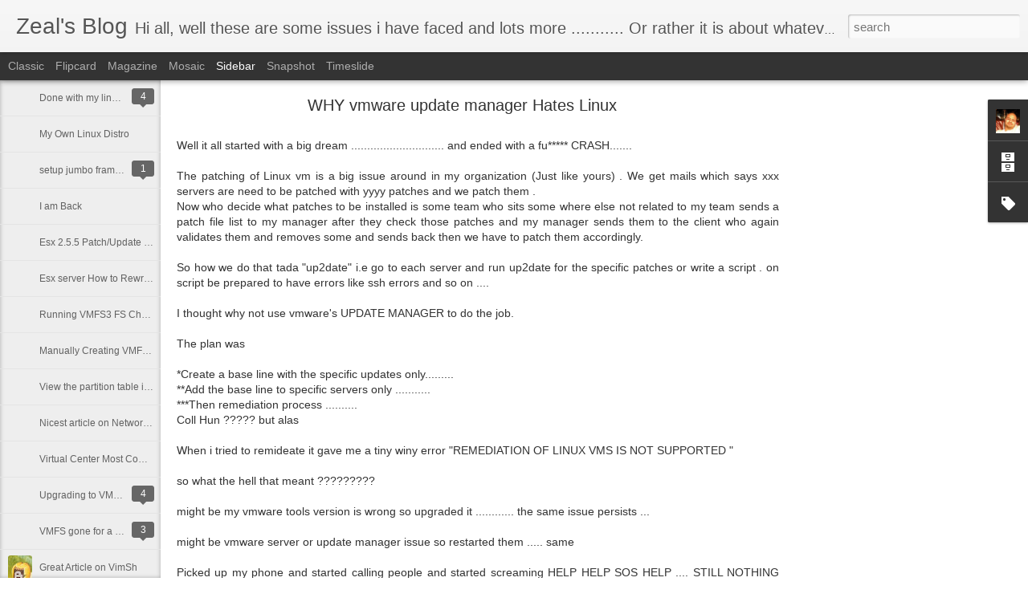

--- FILE ---
content_type: text/html; charset=utf-8
request_url: https://www.google.com/recaptcha/api2/aframe
body_size: 268
content:
<!DOCTYPE HTML><html><head><meta http-equiv="content-type" content="text/html; charset=UTF-8"></head><body><script nonce="bqJHd1BzRqn6oF7qIvKp5Q">/** Anti-fraud and anti-abuse applications only. See google.com/recaptcha */ try{var clients={'sodar':'https://pagead2.googlesyndication.com/pagead/sodar?'};window.addEventListener("message",function(a){try{if(a.source===window.parent){var b=JSON.parse(a.data);var c=clients[b['id']];if(c){var d=document.createElement('img');d.src=c+b['params']+'&rc='+(localStorage.getItem("rc::a")?sessionStorage.getItem("rc::b"):"");window.document.body.appendChild(d);sessionStorage.setItem("rc::e",parseInt(sessionStorage.getItem("rc::e")||0)+1);localStorage.setItem("rc::h",'1769127004931');}}}catch(b){}});window.parent.postMessage("_grecaptcha_ready", "*");}catch(b){}</script></body></html>

--- FILE ---
content_type: text/javascript; charset=UTF-8
request_url: https://www.zealkabi.com/?v=0&action=initial&widgetId=Profile1&responseType=js&xssi_token=AOuZoY4wU_0RbqP_GET4uqe4nxRFhl-luA%3A1769127001210
body_size: 414
content:
try {
_WidgetManager._HandleControllerResult('Profile1', 'initial',{'title': 'About Me', 'team': false, 'showlocation': false, 'occupation': '', 'showoccupation': false, 'aboutme': 'I think I am changing the world, but I am not. I think I am contributing to the Indian economy, but I guess I am not. I think I love my work, but I do not. I think . I think I am living, but and most importantly, I am LOOKING for someone!! Ok...I won\x26#39;t be funny anymore. I am a cool guy with a zeal to enjoy life (If you know me--\x26gt; \x26quot;Just stop laughing!!\x26quot;)', 'showaboutme': true, 'displayname': 'SANJAT KABI', 'profileLogo': '//www.blogger.com/img/logo-16.png', 'hasgoogleprofile': false, 'userUrl': 'https://www.blogger.com/profile/08723431638047695242', 'photo': {'url': '//blogger.googleusercontent.com/img/b/R29vZ2xl/AVvXsEgEnVeTtVVLhlWzf9xEs52pS3V1C_vRK5w_1yJmNEuRPokzuBQJ5Hc8VOCAu8u-8S25g-9AnsyQU0UzAfXAnGPg7C9ly4BXzFbTxzUvCBgh66X6lX_jenYmQPWxF3v2ug/s220/ln.jpg', 'width': 80, 'height': 79, 'alt': 'My Photo'}, 'viewProfileMsg': 'View my complete profile', 'isDisplayable': true});
} catch (e) {
  if (typeof log != 'undefined') {
    log('HandleControllerResult failed: ' + e);
  }
}


--- FILE ---
content_type: text/javascript; charset=UTF-8
request_url: https://www.zealkabi.com/?v=0&action=initial&widgetId=Label1&responseType=js&xssi_token=AOuZoY4wU_0RbqP_GET4uqe4nxRFhl-luA%3A1769127001210
body_size: -102
content:
try {
_WidgetManager._HandleControllerResult('Label1', 'initial',{'title': 'Categories', 'display': 'list', 'showFreqNumbers': true, 'labels': [{'name': 'Esx', 'count': 1, 'cssSize': 2, 'url': 'https://www.zealkabi.com/search/label/Esx'}, {'name': 'Hung', 'count': 1, 'cssSize': 2, 'url': 'https://www.zealkabi.com/search/label/Hung'}, {'name': 'SSH fails', 'count': 1, 'cssSize': 2, 'url': 'https://www.zealkabi.com/search/label/SSH%20fails'}, {'name': 'Stop', 'count': 1, 'cssSize': 2, 'url': 'https://www.zealkabi.com/search/label/Stop'}, {'name': 'VM', 'count': 1, 'cssSize': 2, 'url': 'https://www.zealkabi.com/search/label/VM'}]});
} catch (e) {
  if (typeof log != 'undefined') {
    log('HandleControllerResult failed: ' + e);
  }
}


--- FILE ---
content_type: text/javascript; charset=UTF-8
request_url: https://www.zealkabi.com/?v=0&action=initial&widgetId=BlogArchive1&responseType=js&xssi_token=AOuZoY4wU_0RbqP_GET4uqe4nxRFhl-luA%3A1769127001210
body_size: 565
content:
try {
_WidgetManager._HandleControllerResult('BlogArchive1', 'initial',{'url': 'https://www.zealkabi.com/search?updated-min\x3d1970-01-01T05:30:00%2B05:30\x26updated-max\x3d292278994-08-17T07:12:55Z\x26max-results\x3d50', 'name': 'All Posts', 'expclass': 'expanded', 'toggleId': 'ALL-0', 'post-count': 69, 'data': [{'url': 'https://www.zealkabi.com/2010/', 'name': '2010', 'expclass': 'expanded', 'toggleId': 'YEARLY-1262284200000', 'post-count': 4, 'data': [{'url': 'https://www.zealkabi.com/2010/02/', 'name': 'February', 'expclass': 'expanded', 'toggleId': 'MONTHLY-1264962600000', 'post-count': 4, 'posts': [{'title': 'Done with my linux distro ...... beta is out', 'url': 'https://www.zealkabi.com/2010/02/done-with-my-linux-distro-beta-is-out.html'}, {'title': 'My Own Linux Distro', 'url': 'https://www.zealkabi.com/2010/02/my-own-linux-distro.html'}, {'title': 'setup jumbo frames in esx 4 for iscsi', 'url': 'https://www.zealkabi.com/2010/02/setup-jumbo-frames-in-esx-4-for-iscsi.html'}, {'title': 'I am Back', 'url': 'https://www.zealkabi.com/2010/02/i-am-back.html'}]}]}, {'url': 'https://www.zealkabi.com/2009/', 'name': '2009', 'expclass': 'collapsed', 'toggleId': 'YEARLY-1230748200000', 'post-count': 29, 'data': [{'url': 'https://www.zealkabi.com/2009/07/', 'name': 'July', 'expclass': 'collapsed', 'toggleId': 'MONTHLY-1246386600000', 'post-count': 1}, {'url': 'https://www.zealkabi.com/2009/06/', 'name': 'June', 'expclass': 'collapsed', 'toggleId': 'MONTHLY-1243794600000', 'post-count': 13}, {'url': 'https://www.zealkabi.com/2009/05/', 'name': 'May', 'expclass': 'collapsed', 'toggleId': 'MONTHLY-1241116200000', 'post-count': 1}, {'url': 'https://www.zealkabi.com/2009/04/', 'name': 'April', 'expclass': 'collapsed', 'toggleId': 'MONTHLY-1238524200000', 'post-count': 3}, {'url': 'https://www.zealkabi.com/2009/03/', 'name': 'March', 'expclass': 'collapsed', 'toggleId': 'MONTHLY-1235845800000', 'post-count': 6}, {'url': 'https://www.zealkabi.com/2009/02/', 'name': 'February', 'expclass': 'collapsed', 'toggleId': 'MONTHLY-1233426600000', 'post-count': 4}, {'url': 'https://www.zealkabi.com/2009/01/', 'name': 'January', 'expclass': 'collapsed', 'toggleId': 'MONTHLY-1230748200000', 'post-count': 1}]}, {'url': 'https://www.zealkabi.com/2008/', 'name': '2008', 'expclass': 'collapsed', 'toggleId': 'YEARLY-1199125800000', 'post-count': 29, 'data': [{'url': 'https://www.zealkabi.com/2008/12/', 'name': 'December', 'expclass': 'collapsed', 'toggleId': 'MONTHLY-1228069800000', 'post-count': 7}, {'url': 'https://www.zealkabi.com/2008/11/', 'name': 'November', 'expclass': 'collapsed', 'toggleId': 'MONTHLY-1225477800000', 'post-count': 2}, {'url': 'https://www.zealkabi.com/2008/10/', 'name': 'October', 'expclass': 'collapsed', 'toggleId': 'MONTHLY-1222799400000', 'post-count': 5}, {'url': 'https://www.zealkabi.com/2008/09/', 'name': 'September', 'expclass': 'collapsed', 'toggleId': 'MONTHLY-1220207400000', 'post-count': 13}, {'url': 'https://www.zealkabi.com/2008/06/', 'name': 'June', 'expclass': 'collapsed', 'toggleId': 'MONTHLY-1212258600000', 'post-count': 1}, {'url': 'https://www.zealkabi.com/2008/02/', 'name': 'February', 'expclass': 'collapsed', 'toggleId': 'MONTHLY-1201804200000', 'post-count': 1}]}, {'url': 'https://www.zealkabi.com/2007/', 'name': '2007', 'expclass': 'collapsed', 'toggleId': 'YEARLY-1167589800000', 'post-count': 7, 'data': [{'url': 'https://www.zealkabi.com/2007/06/', 'name': 'June', 'expclass': 'collapsed', 'toggleId': 'MONTHLY-1180636200000', 'post-count': 2}, {'url': 'https://www.zealkabi.com/2007/04/', 'name': 'April', 'expclass': 'collapsed', 'toggleId': 'MONTHLY-1175365800000', 'post-count': 1}, {'url': 'https://www.zealkabi.com/2007/03/', 'name': 'March', 'expclass': 'collapsed', 'toggleId': 'MONTHLY-1172687400000', 'post-count': 4}]}], 'toggleopen': 'MONTHLY-1264962600000', 'style': 'HIERARCHY', 'title': 'Blog Archive'});
} catch (e) {
  if (typeof log != 'undefined') {
    log('HandleControllerResult failed: ' + e);
  }
}


--- FILE ---
content_type: text/javascript; charset=UTF-8
request_url: https://www.zealkabi.com/?v=0&action=initial&widgetId=BlogArchive1&responseType=js&xssi_token=AOuZoY4wU_0RbqP_GET4uqe4nxRFhl-luA%3A1769127001210
body_size: 644
content:
try {
_WidgetManager._HandleControllerResult('BlogArchive1', 'initial',{'url': 'https://www.zealkabi.com/search?updated-min\x3d1970-01-01T05:30:00%2B05:30\x26updated-max\x3d292278994-08-17T07:12:55Z\x26max-results\x3d50', 'name': 'All Posts', 'expclass': 'expanded', 'toggleId': 'ALL-0', 'post-count': 69, 'data': [{'url': 'https://www.zealkabi.com/2010/', 'name': '2010', 'expclass': 'expanded', 'toggleId': 'YEARLY-1262284200000', 'post-count': 4, 'data': [{'url': 'https://www.zealkabi.com/2010/02/', 'name': 'February', 'expclass': 'expanded', 'toggleId': 'MONTHLY-1264962600000', 'post-count': 4, 'posts': [{'title': 'Done with my linux distro ...... beta is out', 'url': 'https://www.zealkabi.com/2010/02/done-with-my-linux-distro-beta-is-out.html'}, {'title': 'My Own Linux Distro', 'url': 'https://www.zealkabi.com/2010/02/my-own-linux-distro.html'}, {'title': 'setup jumbo frames in esx 4 for iscsi', 'url': 'https://www.zealkabi.com/2010/02/setup-jumbo-frames-in-esx-4-for-iscsi.html'}, {'title': 'I am Back', 'url': 'https://www.zealkabi.com/2010/02/i-am-back.html'}]}]}, {'url': 'https://www.zealkabi.com/2009/', 'name': '2009', 'expclass': 'collapsed', 'toggleId': 'YEARLY-1230748200000', 'post-count': 29, 'data': [{'url': 'https://www.zealkabi.com/2009/07/', 'name': 'July', 'expclass': 'collapsed', 'toggleId': 'MONTHLY-1246386600000', 'post-count': 1}, {'url': 'https://www.zealkabi.com/2009/06/', 'name': 'June', 'expclass': 'collapsed', 'toggleId': 'MONTHLY-1243794600000', 'post-count': 13}, {'url': 'https://www.zealkabi.com/2009/05/', 'name': 'May', 'expclass': 'collapsed', 'toggleId': 'MONTHLY-1241116200000', 'post-count': 1}, {'url': 'https://www.zealkabi.com/2009/04/', 'name': 'April', 'expclass': 'collapsed', 'toggleId': 'MONTHLY-1238524200000', 'post-count': 3}, {'url': 'https://www.zealkabi.com/2009/03/', 'name': 'March', 'expclass': 'collapsed', 'toggleId': 'MONTHLY-1235845800000', 'post-count': 6}, {'url': 'https://www.zealkabi.com/2009/02/', 'name': 'February', 'expclass': 'collapsed', 'toggleId': 'MONTHLY-1233426600000', 'post-count': 4}, {'url': 'https://www.zealkabi.com/2009/01/', 'name': 'January', 'expclass': 'collapsed', 'toggleId': 'MONTHLY-1230748200000', 'post-count': 1}]}, {'url': 'https://www.zealkabi.com/2008/', 'name': '2008', 'expclass': 'collapsed', 'toggleId': 'YEARLY-1199125800000', 'post-count': 29, 'data': [{'url': 'https://www.zealkabi.com/2008/12/', 'name': 'December', 'expclass': 'collapsed', 'toggleId': 'MONTHLY-1228069800000', 'post-count': 7}, {'url': 'https://www.zealkabi.com/2008/11/', 'name': 'November', 'expclass': 'collapsed', 'toggleId': 'MONTHLY-1225477800000', 'post-count': 2}, {'url': 'https://www.zealkabi.com/2008/10/', 'name': 'October', 'expclass': 'collapsed', 'toggleId': 'MONTHLY-1222799400000', 'post-count': 5}, {'url': 'https://www.zealkabi.com/2008/09/', 'name': 'September', 'expclass': 'collapsed', 'toggleId': 'MONTHLY-1220207400000', 'post-count': 13}, {'url': 'https://www.zealkabi.com/2008/06/', 'name': 'June', 'expclass': 'collapsed', 'toggleId': 'MONTHLY-1212258600000', 'post-count': 1}, {'url': 'https://www.zealkabi.com/2008/02/', 'name': 'February', 'expclass': 'collapsed', 'toggleId': 'MONTHLY-1201804200000', 'post-count': 1}]}, {'url': 'https://www.zealkabi.com/2007/', 'name': '2007', 'expclass': 'collapsed', 'toggleId': 'YEARLY-1167589800000', 'post-count': 7, 'data': [{'url': 'https://www.zealkabi.com/2007/06/', 'name': 'June', 'expclass': 'collapsed', 'toggleId': 'MONTHLY-1180636200000', 'post-count': 2}, {'url': 'https://www.zealkabi.com/2007/04/', 'name': 'April', 'expclass': 'collapsed', 'toggleId': 'MONTHLY-1175365800000', 'post-count': 1}, {'url': 'https://www.zealkabi.com/2007/03/', 'name': 'March', 'expclass': 'collapsed', 'toggleId': 'MONTHLY-1172687400000', 'post-count': 4}]}], 'toggleopen': 'MONTHLY-1264962600000', 'style': 'HIERARCHY', 'title': 'Blog Archive'});
} catch (e) {
  if (typeof log != 'undefined') {
    log('HandleControllerResult failed: ' + e);
  }
}


--- FILE ---
content_type: text/javascript; charset=UTF-8
request_url: https://www.zealkabi.com/?v=0&action=initial&widgetId=Label1&responseType=js&xssi_token=AOuZoY4wU_0RbqP_GET4uqe4nxRFhl-luA%3A1769127001210
body_size: -29
content:
try {
_WidgetManager._HandleControllerResult('Label1', 'initial',{'title': 'Categories', 'display': 'list', 'showFreqNumbers': true, 'labels': [{'name': 'Esx', 'count': 1, 'cssSize': 2, 'url': 'https://www.zealkabi.com/search/label/Esx'}, {'name': 'Hung', 'count': 1, 'cssSize': 2, 'url': 'https://www.zealkabi.com/search/label/Hung'}, {'name': 'SSH fails', 'count': 1, 'cssSize': 2, 'url': 'https://www.zealkabi.com/search/label/SSH%20fails'}, {'name': 'Stop', 'count': 1, 'cssSize': 2, 'url': 'https://www.zealkabi.com/search/label/Stop'}, {'name': 'VM', 'count': 1, 'cssSize': 2, 'url': 'https://www.zealkabi.com/search/label/VM'}]});
} catch (e) {
  if (typeof log != 'undefined') {
    log('HandleControllerResult failed: ' + e);
  }
}


--- FILE ---
content_type: text/javascript; charset=UTF-8
request_url: https://www.zealkabi.com/?v=0&action=initial&widgetId=Profile1&responseType=js&xssi_token=AOuZoY4wU_0RbqP_GET4uqe4nxRFhl-luA%3A1769127001210
body_size: 418
content:
try {
_WidgetManager._HandleControllerResult('Profile1', 'initial',{'title': 'About Me', 'team': false, 'showlocation': false, 'occupation': '', 'showoccupation': false, 'aboutme': 'I think I am changing the world, but I am not. I think I am contributing to the Indian economy, but I guess I am not. I think I love my work, but I do not. I think . I think I am living, but and most importantly, I am LOOKING for someone!! Ok...I won\x26#39;t be funny anymore. I am a cool guy with a zeal to enjoy life (If you know me--\x26gt; \x26quot;Just stop laughing!!\x26quot;)', 'showaboutme': true, 'displayname': 'SANJAT KABI', 'profileLogo': '//www.blogger.com/img/logo-16.png', 'hasgoogleprofile': false, 'userUrl': 'https://www.blogger.com/profile/08723431638047695242', 'photo': {'url': '//blogger.googleusercontent.com/img/b/R29vZ2xl/AVvXsEgEnVeTtVVLhlWzf9xEs52pS3V1C_vRK5w_1yJmNEuRPokzuBQJ5Hc8VOCAu8u-8S25g-9AnsyQU0UzAfXAnGPg7C9ly4BXzFbTxzUvCBgh66X6lX_jenYmQPWxF3v2ug/s220/ln.jpg', 'width': 80, 'height': 79, 'alt': 'My Photo'}, 'viewProfileMsg': 'View my complete profile', 'isDisplayable': true});
} catch (e) {
  if (typeof log != 'undefined') {
    log('HandleControllerResult failed: ' + e);
  }
}
